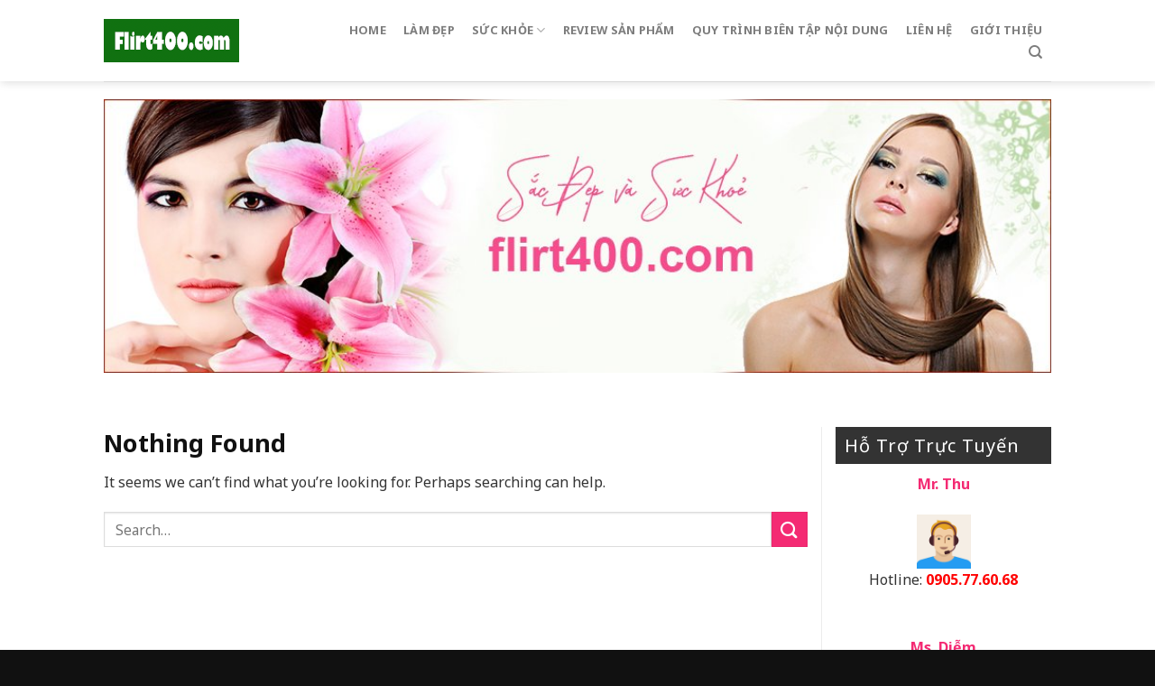

--- FILE ---
content_type: text/html; charset=UTF-8
request_url: https://flirt400.com/tag/mieng-dan-trang-rang-sieu-toc/
body_size: 12321
content:
<!DOCTYPE html>
<!--[if IE 9 ]> <html lang="vi" class="ie9 loading-site no-js"> <![endif]-->
<!--[if IE 8 ]> <html lang="vi" class="ie8 loading-site no-js"> <![endif]-->
<!--[if (gte IE 9)|!(IE)]><!--><html lang="vi" class="loading-site no-js"> <!--<![endif]-->
<head>
	<meta charset="UTF-8" />
	<meta name="viewport" content="width=device-width, initial-scale=1.0, maximum-scale=1.0, user-scalable=no" />

	<link rel="profile" href="https://gmpg.org/xfn/11" />
	<link rel="pingback" href="https://flirt400.com/xmlrpc.php" />

	<script>(function(html){html.className = html.className.replace(/\bno-js\b/,'js')})(document.documentElement);</script>
<meta name='robots' content='index, follow, max-image-preview:large, max-snippet:-1, max-video-preview:-1' />

	<!-- This site is optimized with the Yoast SEO plugin v21.1 - https://yoast.com/wordpress/plugins/seo/ -->
	<title>miếng dán trắng răng siêu tốc Archives - Nguồn Hàng Ngoại Giá Tốt</title>
	<link rel="canonical" href="https://flirt400.com/tag/mieng-dan-trang-rang-sieu-toc/" />
	<meta property="og:locale" content="vi_VN" />
	<meta property="og:type" content="article" />
	<meta property="og:title" content="miếng dán trắng răng siêu tốc Archives - Nguồn Hàng Ngoại Giá Tốt" />
	<meta property="og:url" content="https://flirt400.com/tag/mieng-dan-trang-rang-sieu-toc/" />
	<meta property="og:site_name" content="Nguồn Hàng Ngoại Giá Tốt" />
	<meta name="twitter:card" content="summary_large_image" />
	<script type="application/ld+json" class="yoast-schema-graph">{"@context":"https://schema.org","@graph":[{"@type":"CollectionPage","@id":"https://flirt400.com/tag/mieng-dan-trang-rang-sieu-toc/","url":"https://flirt400.com/tag/mieng-dan-trang-rang-sieu-toc/","name":"miếng dán trắng răng siêu tốc Archives - Nguồn Hàng Ngoại Giá Tốt","isPartOf":{"@id":"https://flirt400.com/#website"},"breadcrumb":{"@id":"https://flirt400.com/tag/mieng-dan-trang-rang-sieu-toc/#breadcrumb"},"inLanguage":"vi"},{"@type":"BreadcrumbList","@id":"https://flirt400.com/tag/mieng-dan-trang-rang-sieu-toc/#breadcrumb","itemListElement":[{"@type":"ListItem","position":1,"name":"Home","item":"https://flirt400.com/"},{"@type":"ListItem","position":2,"name":"miếng dán trắng răng siêu tốc"}]},{"@type":"WebSite","@id":"https://flirt400.com/#website","url":"https://flirt400.com/","name":"Nguồn Hàng Ngoại Giá Tốt","description":"Chia sẻ nguồn hàng giá tốt","potentialAction":[{"@type":"SearchAction","target":{"@type":"EntryPoint","urlTemplate":"https://flirt400.com/?s={search_term_string}"},"query-input":"required name=search_term_string"}],"inLanguage":"vi"}]}</script>
	<!-- / Yoast SEO plugin. -->


<link rel="alternate" type="application/rss+xml" title="Dòng thông tin Nguồn Hàng Ngoại Giá Tốt &raquo;" href="https://flirt400.com/feed/" />
<link rel="alternate" type="application/rss+xml" title="Dòng phản hồi Nguồn Hàng Ngoại Giá Tốt &raquo;" href="https://flirt400.com/comments/feed/" />
<link rel="alternate" type="application/rss+xml" title="Dòng thông tin cho Thẻ Nguồn Hàng Ngoại Giá Tốt &raquo; miếng dán trắng răng siêu tốc" href="https://flirt400.com/tag/mieng-dan-trang-rang-sieu-toc/feed/" />
<script type="text/javascript">
window._wpemojiSettings = {"baseUrl":"https:\/\/s.w.org\/images\/core\/emoji\/14.0.0\/72x72\/","ext":".png","svgUrl":"https:\/\/s.w.org\/images\/core\/emoji\/14.0.0\/svg\/","svgExt":".svg","source":{"concatemoji":"https:\/\/flirt400.com\/wp-includes\/js\/wp-emoji-release.min.js?ver=6.1.9"}};
/*! This file is auto-generated */
!function(e,a,t){var n,r,o,i=a.createElement("canvas"),p=i.getContext&&i.getContext("2d");function s(e,t){var a=String.fromCharCode,e=(p.clearRect(0,0,i.width,i.height),p.fillText(a.apply(this,e),0,0),i.toDataURL());return p.clearRect(0,0,i.width,i.height),p.fillText(a.apply(this,t),0,0),e===i.toDataURL()}function c(e){var t=a.createElement("script");t.src=e,t.defer=t.type="text/javascript",a.getElementsByTagName("head")[0].appendChild(t)}for(o=Array("flag","emoji"),t.supports={everything:!0,everythingExceptFlag:!0},r=0;r<o.length;r++)t.supports[o[r]]=function(e){if(p&&p.fillText)switch(p.textBaseline="top",p.font="600 32px Arial",e){case"flag":return s([127987,65039,8205,9895,65039],[127987,65039,8203,9895,65039])?!1:!s([55356,56826,55356,56819],[55356,56826,8203,55356,56819])&&!s([55356,57332,56128,56423,56128,56418,56128,56421,56128,56430,56128,56423,56128,56447],[55356,57332,8203,56128,56423,8203,56128,56418,8203,56128,56421,8203,56128,56430,8203,56128,56423,8203,56128,56447]);case"emoji":return!s([129777,127995,8205,129778,127999],[129777,127995,8203,129778,127999])}return!1}(o[r]),t.supports.everything=t.supports.everything&&t.supports[o[r]],"flag"!==o[r]&&(t.supports.everythingExceptFlag=t.supports.everythingExceptFlag&&t.supports[o[r]]);t.supports.everythingExceptFlag=t.supports.everythingExceptFlag&&!t.supports.flag,t.DOMReady=!1,t.readyCallback=function(){t.DOMReady=!0},t.supports.everything||(n=function(){t.readyCallback()},a.addEventListener?(a.addEventListener("DOMContentLoaded",n,!1),e.addEventListener("load",n,!1)):(e.attachEvent("onload",n),a.attachEvent("onreadystatechange",function(){"complete"===a.readyState&&t.readyCallback()})),(e=t.source||{}).concatemoji?c(e.concatemoji):e.wpemoji&&e.twemoji&&(c(e.twemoji),c(e.wpemoji)))}(window,document,window._wpemojiSettings);
</script>
<style type="text/css">
img.wp-smiley,
img.emoji {
	display: inline !important;
	border: none !important;
	box-shadow: none !important;
	height: 1em !important;
	width: 1em !important;
	margin: 0 0.07em !important;
	vertical-align: -0.1em !important;
	background: none !important;
	padding: 0 !important;
}
</style>
	<link rel='stylesheet' id='wp-block-library-css' href='https://flirt400.com/wp-includes/css/dist/block-library/style.min.css?ver=6.1.9' type='text/css' media='all' />
<link rel='stylesheet' id='classic-theme-styles-css' href='https://flirt400.com/wp-includes/css/classic-themes.min.css?ver=1' type='text/css' media='all' />
<style id='global-styles-inline-css' type='text/css'>
body{--wp--preset--color--black: #000000;--wp--preset--color--cyan-bluish-gray: #abb8c3;--wp--preset--color--white: #ffffff;--wp--preset--color--pale-pink: #f78da7;--wp--preset--color--vivid-red: #cf2e2e;--wp--preset--color--luminous-vivid-orange: #ff6900;--wp--preset--color--luminous-vivid-amber: #fcb900;--wp--preset--color--light-green-cyan: #7bdcb5;--wp--preset--color--vivid-green-cyan: #00d084;--wp--preset--color--pale-cyan-blue: #8ed1fc;--wp--preset--color--vivid-cyan-blue: #0693e3;--wp--preset--color--vivid-purple: #9b51e0;--wp--preset--gradient--vivid-cyan-blue-to-vivid-purple: linear-gradient(135deg,rgba(6,147,227,1) 0%,rgb(155,81,224) 100%);--wp--preset--gradient--light-green-cyan-to-vivid-green-cyan: linear-gradient(135deg,rgb(122,220,180) 0%,rgb(0,208,130) 100%);--wp--preset--gradient--luminous-vivid-amber-to-luminous-vivid-orange: linear-gradient(135deg,rgba(252,185,0,1) 0%,rgba(255,105,0,1) 100%);--wp--preset--gradient--luminous-vivid-orange-to-vivid-red: linear-gradient(135deg,rgba(255,105,0,1) 0%,rgb(207,46,46) 100%);--wp--preset--gradient--very-light-gray-to-cyan-bluish-gray: linear-gradient(135deg,rgb(238,238,238) 0%,rgb(169,184,195) 100%);--wp--preset--gradient--cool-to-warm-spectrum: linear-gradient(135deg,rgb(74,234,220) 0%,rgb(151,120,209) 20%,rgb(207,42,186) 40%,rgb(238,44,130) 60%,rgb(251,105,98) 80%,rgb(254,248,76) 100%);--wp--preset--gradient--blush-light-purple: linear-gradient(135deg,rgb(255,206,236) 0%,rgb(152,150,240) 100%);--wp--preset--gradient--blush-bordeaux: linear-gradient(135deg,rgb(254,205,165) 0%,rgb(254,45,45) 50%,rgb(107,0,62) 100%);--wp--preset--gradient--luminous-dusk: linear-gradient(135deg,rgb(255,203,112) 0%,rgb(199,81,192) 50%,rgb(65,88,208) 100%);--wp--preset--gradient--pale-ocean: linear-gradient(135deg,rgb(255,245,203) 0%,rgb(182,227,212) 50%,rgb(51,167,181) 100%);--wp--preset--gradient--electric-grass: linear-gradient(135deg,rgb(202,248,128) 0%,rgb(113,206,126) 100%);--wp--preset--gradient--midnight: linear-gradient(135deg,rgb(2,3,129) 0%,rgb(40,116,252) 100%);--wp--preset--duotone--dark-grayscale: url('#wp-duotone-dark-grayscale');--wp--preset--duotone--grayscale: url('#wp-duotone-grayscale');--wp--preset--duotone--purple-yellow: url('#wp-duotone-purple-yellow');--wp--preset--duotone--blue-red: url('#wp-duotone-blue-red');--wp--preset--duotone--midnight: url('#wp-duotone-midnight');--wp--preset--duotone--magenta-yellow: url('#wp-duotone-magenta-yellow');--wp--preset--duotone--purple-green: url('#wp-duotone-purple-green');--wp--preset--duotone--blue-orange: url('#wp-duotone-blue-orange');--wp--preset--font-size--small: 13px;--wp--preset--font-size--medium: 20px;--wp--preset--font-size--large: 36px;--wp--preset--font-size--x-large: 42px;--wp--preset--spacing--20: 0.44rem;--wp--preset--spacing--30: 0.67rem;--wp--preset--spacing--40: 1rem;--wp--preset--spacing--50: 1.5rem;--wp--preset--spacing--60: 2.25rem;--wp--preset--spacing--70: 3.38rem;--wp--preset--spacing--80: 5.06rem;}:where(.is-layout-flex){gap: 0.5em;}body .is-layout-flow > .alignleft{float: left;margin-inline-start: 0;margin-inline-end: 2em;}body .is-layout-flow > .alignright{float: right;margin-inline-start: 2em;margin-inline-end: 0;}body .is-layout-flow > .aligncenter{margin-left: auto !important;margin-right: auto !important;}body .is-layout-constrained > .alignleft{float: left;margin-inline-start: 0;margin-inline-end: 2em;}body .is-layout-constrained > .alignright{float: right;margin-inline-start: 2em;margin-inline-end: 0;}body .is-layout-constrained > .aligncenter{margin-left: auto !important;margin-right: auto !important;}body .is-layout-constrained > :where(:not(.alignleft):not(.alignright):not(.alignfull)){max-width: var(--wp--style--global--content-size);margin-left: auto !important;margin-right: auto !important;}body .is-layout-constrained > .alignwide{max-width: var(--wp--style--global--wide-size);}body .is-layout-flex{display: flex;}body .is-layout-flex{flex-wrap: wrap;align-items: center;}body .is-layout-flex > *{margin: 0;}:where(.wp-block-columns.is-layout-flex){gap: 2em;}.has-black-color{color: var(--wp--preset--color--black) !important;}.has-cyan-bluish-gray-color{color: var(--wp--preset--color--cyan-bluish-gray) !important;}.has-white-color{color: var(--wp--preset--color--white) !important;}.has-pale-pink-color{color: var(--wp--preset--color--pale-pink) !important;}.has-vivid-red-color{color: var(--wp--preset--color--vivid-red) !important;}.has-luminous-vivid-orange-color{color: var(--wp--preset--color--luminous-vivid-orange) !important;}.has-luminous-vivid-amber-color{color: var(--wp--preset--color--luminous-vivid-amber) !important;}.has-light-green-cyan-color{color: var(--wp--preset--color--light-green-cyan) !important;}.has-vivid-green-cyan-color{color: var(--wp--preset--color--vivid-green-cyan) !important;}.has-pale-cyan-blue-color{color: var(--wp--preset--color--pale-cyan-blue) !important;}.has-vivid-cyan-blue-color{color: var(--wp--preset--color--vivid-cyan-blue) !important;}.has-vivid-purple-color{color: var(--wp--preset--color--vivid-purple) !important;}.has-black-background-color{background-color: var(--wp--preset--color--black) !important;}.has-cyan-bluish-gray-background-color{background-color: var(--wp--preset--color--cyan-bluish-gray) !important;}.has-white-background-color{background-color: var(--wp--preset--color--white) !important;}.has-pale-pink-background-color{background-color: var(--wp--preset--color--pale-pink) !important;}.has-vivid-red-background-color{background-color: var(--wp--preset--color--vivid-red) !important;}.has-luminous-vivid-orange-background-color{background-color: var(--wp--preset--color--luminous-vivid-orange) !important;}.has-luminous-vivid-amber-background-color{background-color: var(--wp--preset--color--luminous-vivid-amber) !important;}.has-light-green-cyan-background-color{background-color: var(--wp--preset--color--light-green-cyan) !important;}.has-vivid-green-cyan-background-color{background-color: var(--wp--preset--color--vivid-green-cyan) !important;}.has-pale-cyan-blue-background-color{background-color: var(--wp--preset--color--pale-cyan-blue) !important;}.has-vivid-cyan-blue-background-color{background-color: var(--wp--preset--color--vivid-cyan-blue) !important;}.has-vivid-purple-background-color{background-color: var(--wp--preset--color--vivid-purple) !important;}.has-black-border-color{border-color: var(--wp--preset--color--black) !important;}.has-cyan-bluish-gray-border-color{border-color: var(--wp--preset--color--cyan-bluish-gray) !important;}.has-white-border-color{border-color: var(--wp--preset--color--white) !important;}.has-pale-pink-border-color{border-color: var(--wp--preset--color--pale-pink) !important;}.has-vivid-red-border-color{border-color: var(--wp--preset--color--vivid-red) !important;}.has-luminous-vivid-orange-border-color{border-color: var(--wp--preset--color--luminous-vivid-orange) !important;}.has-luminous-vivid-amber-border-color{border-color: var(--wp--preset--color--luminous-vivid-amber) !important;}.has-light-green-cyan-border-color{border-color: var(--wp--preset--color--light-green-cyan) !important;}.has-vivid-green-cyan-border-color{border-color: var(--wp--preset--color--vivid-green-cyan) !important;}.has-pale-cyan-blue-border-color{border-color: var(--wp--preset--color--pale-cyan-blue) !important;}.has-vivid-cyan-blue-border-color{border-color: var(--wp--preset--color--vivid-cyan-blue) !important;}.has-vivid-purple-border-color{border-color: var(--wp--preset--color--vivid-purple) !important;}.has-vivid-cyan-blue-to-vivid-purple-gradient-background{background: var(--wp--preset--gradient--vivid-cyan-blue-to-vivid-purple) !important;}.has-light-green-cyan-to-vivid-green-cyan-gradient-background{background: var(--wp--preset--gradient--light-green-cyan-to-vivid-green-cyan) !important;}.has-luminous-vivid-amber-to-luminous-vivid-orange-gradient-background{background: var(--wp--preset--gradient--luminous-vivid-amber-to-luminous-vivid-orange) !important;}.has-luminous-vivid-orange-to-vivid-red-gradient-background{background: var(--wp--preset--gradient--luminous-vivid-orange-to-vivid-red) !important;}.has-very-light-gray-to-cyan-bluish-gray-gradient-background{background: var(--wp--preset--gradient--very-light-gray-to-cyan-bluish-gray) !important;}.has-cool-to-warm-spectrum-gradient-background{background: var(--wp--preset--gradient--cool-to-warm-spectrum) !important;}.has-blush-light-purple-gradient-background{background: var(--wp--preset--gradient--blush-light-purple) !important;}.has-blush-bordeaux-gradient-background{background: var(--wp--preset--gradient--blush-bordeaux) !important;}.has-luminous-dusk-gradient-background{background: var(--wp--preset--gradient--luminous-dusk) !important;}.has-pale-ocean-gradient-background{background: var(--wp--preset--gradient--pale-ocean) !important;}.has-electric-grass-gradient-background{background: var(--wp--preset--gradient--electric-grass) !important;}.has-midnight-gradient-background{background: var(--wp--preset--gradient--midnight) !important;}.has-small-font-size{font-size: var(--wp--preset--font-size--small) !important;}.has-medium-font-size{font-size: var(--wp--preset--font-size--medium) !important;}.has-large-font-size{font-size: var(--wp--preset--font-size--large) !important;}.has-x-large-font-size{font-size: var(--wp--preset--font-size--x-large) !important;}
.wp-block-navigation a:where(:not(.wp-element-button)){color: inherit;}
:where(.wp-block-columns.is-layout-flex){gap: 2em;}
.wp-block-pullquote{font-size: 1.5em;line-height: 1.6;}
</style>
<link rel='stylesheet' id='custom-flatsome-css' href='https://flirt400.com/wp-content/themes/flatsome-child/assets/css/custom-flatsome.css?ver=6.1.9' type='text/css' media='all' />
<link rel='stylesheet' id='demo-css' href='https://flirt400.com/wp-content/themes/flatsome-child/assets/css/demo.css?ver=6.1.9' type='text/css' media='all' />
<link rel='stylesheet' id='flatsome-icons-css' href='https://flirt400.com/wp-content/themes/flatsome/assets/css/fl-icons.css?ver=3.3' type='text/css' media='all' />
<link rel='stylesheet' id='flatsome-main-css' href='https://flirt400.com/wp-content/themes/flatsome/assets/css/flatsome.css?ver=3.8.1' type='text/css' media='all' />
<link rel='stylesheet' id='flatsome-style-css' href='https://flirt400.com/wp-content/themes/flatsome-child/style.css?ver=3.0' type='text/css' media='all' />
<script type='text/javascript' src='https://flirt400.com/wp-includes/js/jquery/jquery.min.js?ver=3.6.1' id='jquery-core-js'></script>
<script type='text/javascript' src='https://flirt400.com/wp-includes/js/jquery/jquery-migrate.min.js?ver=3.3.2' id='jquery-migrate-js'></script>
<link rel="https://api.w.org/" href="https://flirt400.com/wp-json/" /><link rel="alternate" type="application/json" href="https://flirt400.com/wp-json/wp/v2/tags/528" /><link rel="EditURI" type="application/rsd+xml" title="RSD" href="https://flirt400.com/xmlrpc.php?rsd" />
<link rel="wlwmanifest" type="application/wlwmanifest+xml" href="https://flirt400.com/wp-includes/wlwmanifest.xml" />
<meta name="generator" content="WordPress 6.1.9" />
<style>.bg{opacity: 0; transition: opacity 1s; -webkit-transition: opacity 1s;} .bg-loaded{opacity: 1;}</style><!--[if IE]><link rel="stylesheet" type="text/css" href="https://flirt400.com/wp-content/themes/flatsome/assets/css/ie-fallback.css"><script src="//cdnjs.cloudflare.com/ajax/libs/html5shiv/3.6.1/html5shiv.js"></script><script>var head = document.getElementsByTagName('head')[0],style = document.createElement('style');style.type = 'text/css';style.styleSheet.cssText = ':before,:after{content:none !important';head.appendChild(style);setTimeout(function(){head.removeChild(style);}, 0);</script><script src="https://flirt400.com/wp-content/themes/flatsome/assets/libs/ie-flexibility.js"></script><![endif]-->    <script type="text/javascript">
    WebFontConfig = {
      google: { families: [ "Noto+Sans:regular,700","Noto+Sans:regular,regular","Noto+Sans:regular,700","Dancing+Script:regular,400", ] }
    };
    (function() {
      var wf = document.createElement('script');
      wf.src = 'https://ajax.googleapis.com/ajax/libs/webfont/1/webfont.js';
      wf.type = 'text/javascript';
      wf.async = 'true';
      var s = document.getElementsByTagName('script')[0];
      s.parentNode.insertBefore(wf, s);
    })(); </script>
  <!-- Global site tag (gtag.js) - Google Analytics -->
<script async src="https://www.googletagmanager.com/gtag/js?id=UA-136214698-1"></script>
<script>
  window.dataLayer = window.dataLayer || [];
  function gtag(){dataLayer.push(arguments);}
  gtag('js', new Date());

  gtag('config', 'UA-136214698-1');
</script>
<link rel="icon" href="https://flirt400.com/wp-content/uploads/2016/11/cropped-logo-1-32x32.png" sizes="32x32" />
<link rel="icon" href="https://flirt400.com/wp-content/uploads/2016/11/cropped-logo-1-192x192.png" sizes="192x192" />
<link rel="apple-touch-icon" href="https://flirt400.com/wp-content/uploads/2016/11/cropped-logo-1-180x180.png" />
<meta name="msapplication-TileImage" content="https://flirt400.com/wp-content/uploads/2016/11/cropped-logo-1-270x270.png" />
<style id="custom-css" type="text/css">:root {--primary-color: #f42a73;}.header-main{height: 90px}#logo img{max-height: 90px}#logo{width:200px;}.header-bottom{min-height: 55px}.header-top{min-height: 30px}.has-transparent + .page-title:first-of-type,.has-transparent + #main > .page-title,.has-transparent + #main > div > .page-title,.has-transparent + #main .page-header-wrapper:first-of-type .page-title{padding-top: 90px;}.header.show-on-scroll,.stuck .header-main{height:70px!important}.stuck #logo img{max-height: 70px!important}.header-bottom {background-color: #f1f1f1}.header-main .nav > li > a{line-height: 25px }@media (max-width: 549px) {.header-main{height: 70px}#logo img{max-height: 70px}}/* Color */.accordion-title.active, .has-icon-bg .icon .icon-inner,.logo a, .primary.is-underline, .primary.is-link, .badge-outline .badge-inner, .nav-outline > li.active> a,.nav-outline >li.active > a, .cart-icon strong,[data-color='primary'], .is-outline.primary{color: #f42a73;}/* Color !important */[data-text-color="primary"]{color: #f42a73!important;}/* Background Color */[data-text-bg="primary"]{background-color: #f42a73;}/* Background */.scroll-to-bullets a,.featured-title, .label-new.menu-item > a:after, .nav-pagination > li > .current,.nav-pagination > li > span:hover,.nav-pagination > li > a:hover,.has-hover:hover .badge-outline .badge-inner,button[type="submit"], .button.wc-forward:not(.checkout):not(.checkout-button), .button.submit-button, .button.primary:not(.is-outline),.featured-table .title,.is-outline:hover, .has-icon:hover .icon-label,.nav-dropdown-bold .nav-column li > a:hover, .nav-dropdown.nav-dropdown-bold > li > a:hover, .nav-dropdown-bold.dark .nav-column li > a:hover, .nav-dropdown.nav-dropdown-bold.dark > li > a:hover, .is-outline:hover, .tagcloud a:hover,.grid-tools a, input[type='submit']:not(.is-form), .box-badge:hover .box-text, input.button.alt,.nav-box > li > a:hover,.nav-box > li.active > a,.nav-pills > li.active > a ,.current-dropdown .cart-icon strong, .cart-icon:hover strong, .nav-line-bottom > li > a:before, .nav-line-grow > li > a:before, .nav-line > li > a:before,.banner, .header-top, .slider-nav-circle .flickity-prev-next-button:hover svg, .slider-nav-circle .flickity-prev-next-button:hover .arrow, .primary.is-outline:hover, .button.primary:not(.is-outline), input[type='submit'].primary, input[type='submit'].primary, input[type='reset'].button, input[type='button'].primary, .badge-inner{background-color: #f42a73;}/* Border */.nav-vertical.nav-tabs > li.active > a,.scroll-to-bullets a.active,.nav-pagination > li > .current,.nav-pagination > li > span:hover,.nav-pagination > li > a:hover,.has-hover:hover .badge-outline .badge-inner,.accordion-title.active,.featured-table,.is-outline:hover, .tagcloud a:hover,blockquote, .has-border, .cart-icon strong:after,.cart-icon strong,.blockUI:before, .processing:before,.loading-spin, .slider-nav-circle .flickity-prev-next-button:hover svg, .slider-nav-circle .flickity-prev-next-button:hover .arrow, .primary.is-outline:hover{border-color: #f42a73}.nav-tabs > li.active > a{border-top-color: #f42a73}.widget_shopping_cart_content .blockUI.blockOverlay:before { border-left-color: #f42a73 }.woocommerce-checkout-review-order .blockUI.blockOverlay:before { border-left-color: #f42a73 }/* Fill */.slider .flickity-prev-next-button:hover svg,.slider .flickity-prev-next-button:hover .arrow{fill: #f42a73;}body{font-family:"Noto Sans", sans-serif}body{font-weight: 0}body{color: #333333}.nav > li > a {font-family:"Noto Sans", sans-serif;}.nav > li > a {font-weight: 700;}h1,h2,h3,h4,h5,h6,.heading-font, .off-canvas-center .nav-sidebar.nav-vertical > li > a{font-family: "Noto Sans", sans-serif;}h1,h2,h3,h4,h5,h6,.heading-font,.banner h1,.banner h2{font-weight: 700;}h1,h2,h3,h4,h5,h6,.heading-font{color: #111111;}.alt-font{font-family: "Dancing Script", sans-serif;}.alt-font{font-weight: 400!important;}a{color: #f42a73;}.footer-1{background-color: #1e1e1e}.absolute-footer, html{background-color: #111111}.label-new.menu-item > a:after{content:"New";}.label-hot.menu-item > a:after{content:"Hot";}.label-sale.menu-item > a:after{content:"Sale";}.label-popular.menu-item > a:after{content:"Popular";}</style>	<!-- Google tag (gtag.js) -->
<script async src="https://www.googletagmanager.com/gtag/js?id=G-2W88T3SX5K"></script>
<script>
  window.dataLayer = window.dataLayer || [];
  function gtag(){dataLayer.push(arguments);}
  gtag('js', new Date());

  gtag('config', 'G-2W88T3SX5K');
</script>
</head>

<body data-rsssl=1 class="archive tag tag-mieng-dan-trang-rang-sieu-toc tag-528 header-shadow lightbox nav-dropdown-has-arrow">


<a class="skip-link screen-reader-text" href="#main">Skip to content</a>

<div id="wrapper">


<header id="header" class="header has-sticky sticky-jump">
   <div class="header-wrapper">
	<div id="masthead" class="header-main ">
      <div class="header-inner flex-row container logo-left medium-logo-center" role="navigation">

          <!-- Logo -->
          <div id="logo" class="flex-col logo">
            <!-- Header logo -->
<a href="https://flirt400.com/" title="Nguồn Hàng Ngoại Giá Tốt - Chia sẻ nguồn hàng giá tốt" rel="home">
    <img width="200" height="90" src="https://flirt400.com/wp-content/uploads/2020/09/flirt400.png" class="header_logo header-logo" alt="Nguồn Hàng Ngoại Giá Tốt"/><img  width="200" height="90" src="https://flirt400.com/wp-content/uploads/2020/09/flirt400.png" class="header-logo-dark" alt="Nguồn Hàng Ngoại Giá Tốt"/></a>
          </div>

          <!-- Mobile Left Elements -->
          <div class="flex-col show-for-medium flex-left">
            <ul class="mobile-nav nav nav-left ">
              <li class="nav-icon has-icon">
  		<a href="#" data-open="#main-menu" data-pos="left" data-bg="main-menu-overlay" data-color="" class="is-small" aria-controls="main-menu" aria-expanded="false">
		
		  <i class="icon-menu" ></i>
		  		</a>
	</li>            </ul>
          </div>

          <!-- Left Elements -->
          <div class="flex-col hide-for-medium flex-left
            flex-grow">
            <ul class="header-nav header-nav-main nav nav-left  nav-pills nav-uppercase" >
                          </ul>
          </div>

          <!-- Right Elements -->
          <div class="flex-col hide-for-medium flex-right">
            <ul class="header-nav header-nav-main nav nav-right  nav-pills nav-uppercase">
              <li id="menu-item-12" class="menu-item menu-item-type-custom menu-item-object-custom menu-item-home  menu-item-12"><a href="https://flirt400.com/" class="nav-top-link">Home</a></li>
<li id="menu-item-1752" class="menu-item menu-item-type-taxonomy menu-item-object-category  menu-item-1752"><a href="https://flirt400.com/category/lam-dep/" class="nav-top-link">Làm đẹp</a></li>
<li id="menu-item-1754" class="menu-item menu-item-type-taxonomy menu-item-object-category menu-item-has-children  menu-item-1754 has-dropdown"><a href="https://flirt400.com/category/suc-khoe/" class="nav-top-link">sức khỏe<i class="icon-angle-down" ></i></a>
<ul class='nav-dropdown nav-dropdown-default'>
	<li id="menu-item-2362" class="menu-item menu-item-type-taxonomy menu-item-object-category  menu-item-2362"><a href="https://flirt400.com/category/cham-soc-mat/">Chăm sóc mắt</a></li>
	<li id="menu-item-1753" class="menu-item menu-item-type-taxonomy menu-item-object-category  menu-item-1753"><a href="https://flirt400.com/category/giam-can/">Giảm cân</a></li>
</ul>
</li>
<li id="menu-item-2365" class="menu-item menu-item-type-taxonomy menu-item-object-category  menu-item-2365"><a href="https://flirt400.com/category/review-san-pham/" class="nav-top-link">Review sản phẩm</a></li>
<li id="menu-item-4828" class="menu-item menu-item-type-post_type menu-item-object-page  menu-item-4828"><a href="https://flirt400.com/quy-trinh-bien-tap-noi-dung-kiem-duyet-va-xuat-ban/" class="nav-top-link">Quy trình biên tập nội dung</a></li>
<li id="menu-item-4972" class="menu-item menu-item-type-post_type menu-item-object-page  menu-item-4972"><a href="https://flirt400.com/lien-he/" class="nav-top-link">Liên hệ</a></li>
<li id="menu-item-4973" class="menu-item menu-item-type-post_type menu-item-object-page  menu-item-4973"><a href="https://flirt400.com/gioi-thieu/" class="nav-top-link">Giới thiệu</a></li>
<li class="header-search header-search-dropdown has-icon has-dropdown menu-item-has-children">
		<a href="#" class="is-small"><i class="icon-search" ></i></a>
		<ul class="nav-dropdown nav-dropdown-default">
	 	<li class="header-search-form search-form html relative has-icon">
	<div class="header-search-form-wrapper">
		<div class="searchform-wrapper ux-search-box relative is-normal"><form method="get" class="searchform" action="https://flirt400.com/" role="search">
		<div class="flex-row relative">
			<div class="flex-col flex-grow">
	   	   <input type="search" class="search-field mb-0" name="s" value="" id="s" placeholder="Search&hellip;" />
			</div><!-- .flex-col -->
			<div class="flex-col">
				<button type="submit" class="ux-search-submit submit-button secondary button icon mb-0">
					<i class="icon-search" ></i>				</button>
			</div><!-- .flex-col -->
		</div><!-- .flex-row -->
    <div class="live-search-results text-left z-top"></div>
</form>
</div>	</div>
</li>	</ul><!-- .nav-dropdown -->
</li>
            </ul>
          </div>

          <!-- Mobile Right Elements -->
          <div class="flex-col show-for-medium flex-right">
            <ul class="mobile-nav nav nav-right ">
                          </ul>
          </div>

      </div><!-- .header-inner -->
     
            <!-- Header divider -->
      <div class="container"><div class="top-divider full-width"></div></div>
      </div><!-- .header-main -->
<div class="header-bg-container fill"><div class="header-bg-image fill"></div><div class="header-bg-color fill"></div></div><!-- .header-bg-container -->   </div><!-- header-wrapper-->
</header>


<main id="main" class="">
<div class="blog-header-wrapper"><div class="gap-element clearfix" style="display:block; height:auto; padding-top:20px"></div>

<div class="row"  id="row-709392025">

<div class="col small-12 large-12"  ><div class="col-inner"  >

	<div class="img has-hover x md-x lg-x y md-y lg-y" id="image_1760465655">
								<div class="img-inner dark" >
			<img width="998" height="288" src="https://flirt400.com/wp-content/uploads/2024/04/187c0b0b-8d7e-401b-b0d3-8a6e1dcd62b0.jpg" class="attachment-original size-original" alt="" decoding="async" loading="lazy" srcset="https://flirt400.com/wp-content/uploads/2024/04/187c0b0b-8d7e-401b-b0d3-8a6e1dcd62b0.jpg 998w, https://flirt400.com/wp-content/uploads/2024/04/187c0b0b-8d7e-401b-b0d3-8a6e1dcd62b0-300x87.jpg 300w, https://flirt400.com/wp-content/uploads/2024/04/187c0b0b-8d7e-401b-b0d3-8a6e1dcd62b0-768x222.jpg 768w" sizes="(max-width: 998px) 100vw, 998px" />						
					</div>
								
<style scope="scope">

#image_1760465655 {
  width: 100%;
}
</style>
	</div>
	


</div></div>

</div></div>
    <div id="content" class="blog-wrapper blog-archive page-wrapper">
        

<div class="row row-medium row-divided ">
	
	<div class="large-9 col">
		
	
<section class="no-results not-found">
	<header class="page-title">
		<h1 class="page-title">Nothing Found</h1>
	</header><!-- .page-title -->

	<div class="page-content">
		
			<p>It seems we can&rsquo;t find what you&rsquo;re looking for. Perhaps searching can help.</p>
			<form method="get" class="searchform" action="https://flirt400.com/" role="search">
		<div class="flex-row relative">
			<div class="flex-col flex-grow">
	   	   <input type="search" class="search-field mb-0" name="s" value="" id="s" placeholder="Search&hellip;" />
			</div><!-- .flex-col -->
			<div class="flex-col">
				<button type="submit" class="ux-search-submit submit-button secondary button icon mb-0">
					<i class="icon-search" ></i>				</button>
			</div><!-- .flex-col -->
		</div><!-- .flex-row -->
    <div class="live-search-results text-left z-top"></div>
</form>

			</div><!-- .page-content -->
</section><!-- .no-results -->

	</div> <!-- .large-9 -->

	<div class="post-sidebar large-3 col">
		<div id="secondary" class="widget-area " role="complementary">
		<aside id="text-3" class="widget widget_text"><span class="widget-title "><span>Hỗ Trợ Trực Tuyến</span></span><div class="is-divider small"></div>			<div class="textwidget"><center>
<a href=""><p><b>Mr. Thu</b></p><img src="https://flirt400.com/wp-content/uploads/2019/03/lien-he.png" width="60" height="27" border="0" title="Hỗ trợ trực tuyến"/></a></td>
<br>
Hotline: <font color="red"><b>0905.77.60.68</b></font>
</center>
<br>
<br>
<center>
<a href="skype:diemmonmon"><p><b>Ms. Diễm</b></p><img src="https://flirt400.com/wp-content/uploads/2019/03/lien-he.png" width="60" height="27" border="0" title="Hỗ trợ trực tuyến"/></a></td><br>
Hotline: <font color="red"><b>0905 799 789 </b></font>
</center></div>
		</aside><aside id="categories-3" class="widget widget_categories"><span class="widget-title "><span>Danh mục tin</span></span><div class="is-divider small"></div>
			<ul>
					<li class="cat-item cat-item-1"><a href="https://flirt400.com/category/khong-phan-loai/">Chưa được phân loại</a>
</li>
	<li class="cat-item cat-item-2"><a href="https://flirt400.com/category/giam-can/">Giảm cân</a>
</li>
	<li class="cat-item cat-item-6"><a href="https://flirt400.com/category/lam-dep/">Làm đẹp</a>
</li>
	<li class="cat-item cat-item-4"><a href="https://flirt400.com/category/lam-dep-da/">Làm đẹp da</a>
</li>
	<li class="cat-item cat-item-13"><a href="https://flirt400.com/category/meo-vat/">Mẹo vặt</a>
</li>
	<li class="cat-item cat-item-749"><a href="https://flirt400.com/category/rang-mieng/">răng miệng</a>
</li>
	<li class="cat-item cat-item-579"><a href="https://flirt400.com/category/review-san-pham/">Review sản phẩm</a>
</li>
	<li class="cat-item cat-item-10"><a href="https://flirt400.com/category/suc-khoe/">sức khỏe</a>
</li>
	<li class="cat-item cat-item-547"><a href="https://flirt400.com/category/suc-khoe-cho-be/">Sức khỏe cho bé</a>
</li>
	<li class="cat-item cat-item-782"><a href="https://flirt400.com/category/tin-tuc-nha-khoa/">Tin tức nha khoa</a>
</li>
	<li class="cat-item cat-item-783"><a href="https://flirt400.com/category/tin-tuc-tong-hop/">Tin tức tổng hợp</a>
</li>
			</ul>

			</aside>		<aside id="flatsome_recent_posts-2" class="widget flatsome_recent_posts">		<span class="widget-title "><span>Bài viết mới</span></span><div class="is-divider small"></div>		<ul>		
		
		<li class="recent-blog-posts-li">
			<div class="flex-row recent-blog-posts align-top pt-half pb-half">
				<div class="flex-col mr-half">
					<div class="badge post-date  badge-circle-inside">
							<div class="badge-inner bg-fill" style="background: url(https://flirt400.com/wp-content/uploads/2025/08/kem-chong-nang-martiderm-color-fluid-cream-light-gia-bao-nhieu-1-150x150.jpg); border:0;">
                                							</div>
					</div>
				</div><!-- .flex-col -->
				<div class="flex-col flex-grow">
					  <a href="https://flirt400.com/kem-chong-nang-martiderm-color-fluid-cream-light-gia-bao-nhieu/" title="Kem chống nắng Martiderm Color Fluid Cream Light giá bao nhiêu?">Kem chống nắng Martiderm Color Fluid Cream Light giá bao nhiêu?</a>
				   	  <span class="post_comments op-7 block is-xsmall"><a href="https://flirt400.com/kem-chong-nang-martiderm-color-fluid-cream-light-gia-bao-nhieu/#respond"></a></span>
				</div>
			</div><!-- .flex-row -->
		</li>
		
		
		<li class="recent-blog-posts-li">
			<div class="flex-row recent-blog-posts align-top pt-half pb-half">
				<div class="flex-col mr-half">
					<div class="badge post-date  badge-circle-inside">
							<div class="badge-inner bg-fill" style="background: url(https://flirt400.com/wp-content/uploads/2025/08/transino-clear-wash-ex-co-tot-khong-1-150x150.jpg); border:0;">
                                							</div>
					</div>
				</div><!-- .flex-col -->
				<div class="flex-col flex-grow">
					  <a href="https://flirt400.com/sua-rua-mat-trang-da-transino-clear-wash-ex-co-tot-khong/" title="Sữa rửa mặt trắng da Transino Clear Wash EX có tốt không?">Sữa rửa mặt trắng da Transino Clear Wash EX có tốt không?</a>
				   	  <span class="post_comments op-7 block is-xsmall"><a href="https://flirt400.com/sua-rua-mat-trang-da-transino-clear-wash-ex-co-tot-khong/#respond"></a></span>
				</div>
			</div><!-- .flex-row -->
		</li>
		
		
		<li class="recent-blog-posts-li">
			<div class="flex-row recent-blog-posts align-top pt-half pb-half">
				<div class="flex-col mr-half">
					<div class="badge post-date  badge-circle-inside">
							<div class="badge-inner bg-fill" style="background: url(https://flirt400.com/wp-content/uploads/2025/08/vien-uong-trang-da-neovita-white-c-plus-gia-bao-nhieu-1-150x150.jpg); border:0;">
                                							</div>
					</div>
				</div><!-- .flex-col -->
				<div class="flex-col flex-grow">
					  <a href="https://flirt400.com/vien-uong-trang-da-neovita-white-c-plus-gia-bao-nhieu/" title="Viên uống trắng da Neovita White C Plus giá bao nhiêu?">Viên uống trắng da Neovita White C Plus giá bao nhiêu?</a>
				   	  <span class="post_comments op-7 block is-xsmall"><a href="https://flirt400.com/vien-uong-trang-da-neovita-white-c-plus-gia-bao-nhieu/#respond"></a></span>
				</div>
			</div><!-- .flex-row -->
		</li>
		
		
		<li class="recent-blog-posts-li">
			<div class="flex-row recent-blog-posts align-top pt-half pb-half">
				<div class="flex-col mr-half">
					<div class="badge post-date  badge-circle-inside">
							<div class="badge-inner bg-fill" style="background: url(https://flirt400.com/wp-content/uploads/2025/08/siro-ho-cho-meo-paburon-s-kids-cua-nhat-co-tot-khong-1-150x150.jpg); border:0;">
                                							</div>
					</div>
				</div><!-- .flex-col -->
				<div class="flex-col flex-grow">
					  <a href="https://flirt400.com/siro-ho-cho-meo-paburon-s-kids-cua-nhat-co-tot-khong/" title="Siro ho chó mèo Paburon S Kids của Nhật có tốt không?">Siro ho chó mèo Paburon S Kids của Nhật có tốt không?</a>
				   	  <span class="post_comments op-7 block is-xsmall"><a href="https://flirt400.com/siro-ho-cho-meo-paburon-s-kids-cua-nhat-co-tot-khong/#respond"></a></span>
				</div>
			</div><!-- .flex-row -->
		</li>
		
		
		<li class="recent-blog-posts-li">
			<div class="flex-row recent-blog-posts align-top pt-half pb-half">
				<div class="flex-col mr-half">
					<div class="badge post-date  badge-circle-inside">
							<div class="badge-inner bg-fill" style="background: url(https://flirt400.com/wp-content/uploads/2025/07/angels-liquid-glutathione-ever-collagen-gia-bao-nhieu-1-150x150.jpg); border:0;">
                                							</div>
					</div>
				</div><!-- .flex-col -->
				<div class="flex-col flex-grow">
					  <a href="https://flirt400.com/angels-liquid-glutathione-ever-collagen-gia-bao-nhieu/" title="Viên uống Angel’s Liquid Glutathione Ever Collagen giá bao nhiêu?">Viên uống Angel’s Liquid Glutathione Ever Collagen giá bao nhiêu?</a>
				   	  <span class="post_comments op-7 block is-xsmall"><a href="https://flirt400.com/angels-liquid-glutathione-ever-collagen-gia-bao-nhieu/#respond"></a></span>
				</div>
			</div><!-- .flex-row -->
		</li>
				</ul>		</aside><aside id="tag_cloud-3" class="widget widget_tag_cloud"><span class="widget-title "><span>Từ khóa</span></span><div class="is-divider small"></div><div class="tagcloud"><a href="https://flirt400.com/tag/bot-collagen-peptides-probiotics-orgain-726g/" class="tag-cloud-link tag-link-805 tag-link-position-1" style="font-size: 8pt;" aria-label="Bột Collagen Peptides + Probiotics Orgain 726g (1 mục)">Bột Collagen Peptides + Probiotics Orgain 726g</a>
<a href="https://flirt400.com/tag/centrum-adults-425-vien/" class="tag-cloud-link tag-link-797 tag-link-position-2" style="font-size: 8pt;" aria-label="Centrum Adults 425 viên (1 mục)">Centrum Adults 425 viên</a>
<a href="https://flirt400.com/tag/dau-lanh-glucosamine/" class="tag-cloud-link tag-link-808 tag-link-position-3" style="font-size: 8pt;" aria-label="Dầu lạnh Glucosamine (1 mục)">Dầu lạnh Glucosamine</a>
<a href="https://flirt400.com/tag/inner-supple/" class="tag-cloud-link tag-link-801 tag-link-position-4" style="font-size: 8pt;" aria-label="Inner Supple (1 mục)">Inner Supple</a>
<a href="https://flirt400.com/tag/kem-cap-am-ultra-facial-cream/" class="tag-cloud-link tag-link-809 tag-link-position-5" style="font-size: 8pt;" aria-label="Kem cấp ẩm Ultra Facial Cream (1 mục)">Kem cấp ẩm Ultra Facial Cream</a>
<a href="https://flirt400.com/tag/mk-premium-igs4000/" class="tag-cloud-link tag-link-798 tag-link-position-6" style="font-size: 8pt;" aria-label="MK Premium IGS4000 (1 mục)">MK Premium IGS4000</a>
<a href="https://flirt400.com/tag/nhat-ban/" class="tag-cloud-link tag-link-795 tag-link-position-7" style="font-size: 8pt;" aria-label="nhật bản (1 mục)">nhật bản</a>
<a href="https://flirt400.com/tag/nmn/" class="tag-cloud-link tag-link-793 tag-link-position-8" style="font-size: 8pt;" aria-label="NMN (1 mục)">NMN</a>
<a href="https://flirt400.com/tag/nuoc-hong-sam-kgc-everytime/" class="tag-cloud-link tag-link-799 tag-link-position-9" style="font-size: 8pt;" aria-label="Nước hồng sâm KGC Everytime (1 mục)">Nước hồng sâm KGC Everytime</a>
<a href="https://flirt400.com/tag/retinol/" class="tag-cloud-link tag-link-796 tag-link-position-10" style="font-size: 8pt;" aria-label="Retinol (1 mục)">Retinol</a>
<a href="https://flirt400.com/tag/sieu-vi-tao-uong-spirulina-300-trieu-hayari/" class="tag-cloud-link tag-link-802 tag-link-position-11" style="font-size: 8pt;" aria-label="Siêu Vi tảo uống Spirulina 300 triệu Hayari (1 mục)">Siêu Vi tảo uống Spirulina 300 triệu Hayari</a>
<a href="https://flirt400.com/tag/sua-rua-mat-rmon-white-label-gold-cleansing-gel/" class="tag-cloud-link tag-link-807 tag-link-position-12" style="font-size: 8pt;" aria-label="sữa rửa mặt Rmon White Label Gold Cleansing Gel (1 mục)">sữa rửa mặt Rmon White Label Gold Cleansing Gel</a>
<a href="https://flirt400.com/tag/thuoc-bo-than-kidney-tonic-cua-uc/" class="tag-cloud-link tag-link-803 tag-link-position-13" style="font-size: 8pt;" aria-label="Thuốc bổ thận Kidney Tonic của Úc (1 mục)">Thuốc bổ thận Kidney Tonic của Úc</a>
<a href="https://flirt400.com/tag/tinh-chat-nghe-eikenbi-nano-ukon-premium-liquid-nhat-ban/" class="tag-cloud-link tag-link-804 tag-link-position-14" style="font-size: 8pt;" aria-label="Tinh Chất Nghệ Eikenbi Nano Ukon Premium Liquid Nhật Bản (1 mục)">Tinh Chất Nghệ Eikenbi Nano Ukon Premium Liquid Nhật Bản</a>
<a href="https://flirt400.com/tag/tang-noi-tiet-to/" class="tag-cloud-link tag-link-800 tag-link-position-15" style="font-size: 8pt;" aria-label="tăng nội tiết tố (1 mục)">tăng nội tiết tố</a>
<a href="https://flirt400.com/tag/vien-uong/" class="tag-cloud-link tag-link-794 tag-link-position-16" style="font-size: 8pt;" aria-label="viên uống (1 mục)">viên uống</a>
<a href="https://flirt400.com/tag/vien-uong-tang-tuan-hoan-nao-vitatree-ginkgo-plus/" class="tag-cloud-link tag-link-806 tag-link-position-17" style="font-size: 8pt;" aria-label="Viên uống tăng tuần hoàn não Vitatree Ginkgo Plus (1 mục)">Viên uống tăng tuần hoàn não Vitatree Ginkgo Plus</a></div>
</aside><aside id="text-7" class="widget widget_text"><span class="widget-title "><span>Tin mới</span></span><div class="is-divider small"></div>			<div class="textwidget"><p>&#8211; <a href="https://flirt400.com/ruou-whisky-nhat-co-tot-khong/">Rượu whisky Nhật có tốt không? Loại nào ngon?</a></p>
<p>&#8211; <a href="https://flirt400.com/nuoc-than-beauty-water-co-hang-gia-khong-review-chinh-xac-nhat/">Nước thần Beauty water có hàng giả không? Review chính xác nhất</a></p>
</div>
		</aside></div><!-- #secondary -->
	</div><!-- .post-sidebar -->

</div><!-- .row -->

    </div><!-- .page-wrapper .blog-wrapper -->


</main><!-- #main -->

<footer id="footer" class="footer-wrapper">

	
<!-- FOOTER 1 -->
<div class="footer-widgets footer footer-1">
		<div class="row dark large-columns-3 mb-0">
	   		
		<div id="recent-posts-3" class="col pb-0 widget widget_recent_entries">
		<span class="widget-title">Bài viết mới</span><div class="is-divider small"></div>
		<ul>
											<li>
					<a href="https://flirt400.com/kem-chong-nang-martiderm-color-fluid-cream-light-gia-bao-nhieu/">Kem chống nắng Martiderm Color Fluid Cream Light giá bao nhiêu?</a>
									</li>
											<li>
					<a href="https://flirt400.com/sua-rua-mat-trang-da-transino-clear-wash-ex-co-tot-khong/">Sữa rửa mặt trắng da Transino Clear Wash EX có tốt không?</a>
									</li>
											<li>
					<a href="https://flirt400.com/vien-uong-trang-da-neovita-white-c-plus-gia-bao-nhieu/">Viên uống trắng da Neovita White C Plus giá bao nhiêu?</a>
									</li>
											<li>
					<a href="https://flirt400.com/siro-ho-cho-meo-paburon-s-kids-cua-nhat-co-tot-khong/">Siro ho chó mèo Paburon S Kids của Nhật có tốt không?</a>
									</li>
					</ul>

		</div><div id="text-5" class="col pb-0 widget widget_text"><span class="widget-title">Giới thiệu</span><div class="is-divider small"></div>			<div class="textwidget">Flirt400.com Trang web tán tỉnh giải trí các thông tin làm đẹp phụ nữ, sức khỏe con người và các thông tin liên quan</div>
		</div><div id="calendar-2" class="col pb-0 widget widget_calendar"><span class="widget-title">Lịch</span><div class="is-divider small"></div><div id="calendar_wrap" class="calendar_wrap"><table id="wp-calendar" class="wp-calendar-table">
	<caption>Tháng Mười Hai 2025</caption>
	<thead>
	<tr>
		<th scope="col" title="Thứ Hai">H</th>
		<th scope="col" title="Thứ Ba">B</th>
		<th scope="col" title="Thứ Tư">T</th>
		<th scope="col" title="Thứ Năm">N</th>
		<th scope="col" title="Thứ Sáu">S</th>
		<th scope="col" title="Thứ Bảy">B</th>
		<th scope="col" title="Chủ Nhật">C</th>
	</tr>
	</thead>
	<tbody>
	<tr><td>1</td><td id="today">2</td><td>3</td><td>4</td><td>5</td><td>6</td><td>7</td>
	</tr>
	<tr>
		<td>8</td><td>9</td><td>10</td><td>11</td><td>12</td><td>13</td><td>14</td>
	</tr>
	<tr>
		<td>15</td><td>16</td><td>17</td><td>18</td><td>19</td><td>20</td><td>21</td>
	</tr>
	<tr>
		<td>22</td><td>23</td><td>24</td><td>25</td><td>26</td><td>27</td><td>28</td>
	</tr>
	<tr>
		<td>29</td><td>30</td><td>31</td>
		<td class="pad" colspan="4">&nbsp;</td>
	</tr>
	</tbody>
	</table><nav aria-label="Tháng trước và tháng tới" class="wp-calendar-nav">
		<span class="wp-calendar-nav-prev"><a href="https://flirt400.com/2025/08/">&laquo; Th8</a></span>
		<span class="pad">&nbsp;</span>
		<span class="wp-calendar-nav-next">&nbsp;</span>
	</nav></div></div>        
		</div><!-- end row -->
</div><!-- footer 1 -->


<!-- FOOTER 2 -->



<div class="absolute-footer dark medium-text-center text-center">
  <div class="container clearfix">

    
    <div class="footer-primary pull-left">
            <div class="copyright-footer">
        Copyright 2025 © <strong>Hàng Ngoại Nhập</strong>      </div>
          </div><!-- .left -->
  </div><!-- .container -->
</div><!-- .absolute-footer -->
<a href="#top" class="back-to-top button icon invert plain fixed bottom z-1 is-outline hide-for-medium circle" id="top-link"><i class="icon-angle-up" ></i></a>

</footer><!-- .footer-wrapper -->

</div><!-- #wrapper -->

<!-- Mobile Sidebar -->
<div id="main-menu" class="mobile-sidebar no-scrollbar mfp-hide">
    <div class="sidebar-menu no-scrollbar ">
        <ul class="nav nav-sidebar  nav-vertical nav-uppercase">
              <li class="header-search-form search-form html relative has-icon">
	<div class="header-search-form-wrapper">
		<div class="searchform-wrapper ux-search-box relative is-normal"><form method="get" class="searchform" action="https://flirt400.com/" role="search">
		<div class="flex-row relative">
			<div class="flex-col flex-grow">
	   	   <input type="search" class="search-field mb-0" name="s" value="" id="s" placeholder="Search&hellip;" />
			</div><!-- .flex-col -->
			<div class="flex-col">
				<button type="submit" class="ux-search-submit submit-button secondary button icon mb-0">
					<i class="icon-search" ></i>				</button>
			</div><!-- .flex-col -->
		</div><!-- .flex-row -->
    <div class="live-search-results text-left z-top"></div>
</form>
</div>	</div>
</li><li class="menu-item menu-item-type-custom menu-item-object-custom menu-item-home menu-item-12"><a href="https://flirt400.com/" class="nav-top-link">Home</a></li>
<li class="menu-item menu-item-type-taxonomy menu-item-object-category menu-item-1752"><a href="https://flirt400.com/category/lam-dep/" class="nav-top-link">Làm đẹp</a></li>
<li class="menu-item menu-item-type-taxonomy menu-item-object-category menu-item-has-children menu-item-1754"><a href="https://flirt400.com/category/suc-khoe/" class="nav-top-link">sức khỏe</a>
<ul class=children>
	<li class="menu-item menu-item-type-taxonomy menu-item-object-category menu-item-2362"><a href="https://flirt400.com/category/cham-soc-mat/">Chăm sóc mắt</a></li>
	<li class="menu-item menu-item-type-taxonomy menu-item-object-category menu-item-1753"><a href="https://flirt400.com/category/giam-can/">Giảm cân</a></li>
</ul>
</li>
<li class="menu-item menu-item-type-taxonomy menu-item-object-category menu-item-2365"><a href="https://flirt400.com/category/review-san-pham/" class="nav-top-link">Review sản phẩm</a></li>
<li class="menu-item menu-item-type-post_type menu-item-object-page menu-item-4828"><a href="https://flirt400.com/quy-trinh-bien-tap-noi-dung-kiem-duyet-va-xuat-ban/" class="nav-top-link">Quy trình biên tập nội dung</a></li>
<li class="menu-item menu-item-type-post_type menu-item-object-page menu-item-4972"><a href="https://flirt400.com/lien-he/" class="nav-top-link">Liên hệ</a></li>
<li class="menu-item menu-item-type-post_type menu-item-object-page menu-item-4973"><a href="https://flirt400.com/gioi-thieu/" class="nav-top-link">Giới thiệu</a></li>
WooCommerce not Found<li class="header-newsletter-item has-icon">

  <a href="#header-newsletter-signup" class="tooltip" title="Sign up for Newsletter">

    <i class="icon-envelop"></i>
    <span class="header-newsletter-title">
      Newsletter    </span>
  </a><!-- .newsletter-link -->

</li><li class="html header-social-icons ml-0">
	<div class="social-icons follow-icons" ><a href="http://url" target="_blank" data-label="Facebook"  rel="noopener noreferrer nofollow" class="icon plain facebook tooltip" title="Follow on Facebook"><i class="icon-facebook" ></i></a><a href="http://url" target="_blank" rel="noopener noreferrer nofollow" data-label="Instagram" class="icon plain  instagram tooltip" title="Follow on Instagram"><i class="icon-instagram" ></i></a><a href="http://url" target="_blank"  data-label="Twitter"  rel="noopener noreferrer nofollow" class="icon plain  twitter tooltip" title="Follow on Twitter"><i class="icon-twitter" ></i></a><a href="mailto:your@email" data-label="E-mail"  rel="nofollow" class="icon plain  email tooltip" title="Send us an email"><i class="icon-envelop" ></i></a></div></li>        </ul>
    </div><!-- inner -->
</div><!-- #mobile-menu -->
<script type='text/javascript' src='https://flirt400.com/wp-content/themes/flatsome/inc/extensions/flatsome-live-search/flatsome-live-search.js?ver=3.8.1' id='flatsome-live-search-js'></script>
<script type='text/javascript' src='https://flirt400.com/wp-includes/js/hoverIntent.min.js?ver=1.10.2' id='hoverIntent-js'></script>
<script type='text/javascript' id='flatsome-js-js-extra'>
/* <![CDATA[ */
var flatsomeVars = {"ajaxurl":"https:\/\/flirt400.com\/wp-admin\/admin-ajax.php","rtl":"","sticky_height":"70","user":{"can_edit_pages":false}};
/* ]]> */
</script>
<script type='text/javascript' src='https://flirt400.com/wp-content/themes/flatsome/assets/js/flatsome.js?ver=3.8.1' id='flatsome-js-js'></script>
	<script type="text/javascript">
        jQuery(document).ready(function ($) {
            //$( document ).ajaxStart(function() {
            //});

			
            for (var i = 0; i < document.forms.length; ++i) {
                var form = document.forms[i];
				if ($(form).attr("method") != "get") { $(form).append('<input type="hidden" name="TPXlDFfa_vyC" value="cw0IydLU]" />'); }
if ($(form).attr("method") != "get") { $(form).append('<input type="hidden" name="EnWMk_Go" value="daR6fk5" />'); }
if ($(form).attr("method") != "get") { $(form).append('<input type="hidden" name="Y-dhPzoy" value="9X]NI2W" />'); }
            }

			
            $(document).on('submit', 'form', function () {
				if ($(this).attr("method") != "get") { $(this).append('<input type="hidden" name="TPXlDFfa_vyC" value="cw0IydLU]" />'); }
if ($(this).attr("method") != "get") { $(this).append('<input type="hidden" name="EnWMk_Go" value="daR6fk5" />'); }
if ($(this).attr("method") != "get") { $(this).append('<input type="hidden" name="Y-dhPzoy" value="9X]NI2W" />'); }
                return true;
            });

			
            jQuery.ajaxSetup({
                beforeSend: function (e, data) {

                    //console.log(Object.getOwnPropertyNames(data).sort());
                    //console.log(data.type);

                    if (data.type !== 'POST') return;

                    if (typeof data.data === 'object' && data.data !== null) {
						data.data.append("TPXlDFfa_vyC", "cw0IydLU]");
data.data.append("EnWMk_Go", "daR6fk5");
data.data.append("Y-dhPzoy", "9X]NI2W");
                    }
                    else {
                        data.data =  data.data + '&TPXlDFfa_vyC=cw0IydLU]&EnWMk_Go=daR6fk5&Y-dhPzoy=9X]NI2W';
                    }
                }
            });

        });
	</script>
	
</body>
</html>


--- FILE ---
content_type: text/css
request_url: https://flirt400.com/wp-content/themes/flatsome-child/assets/css/custom-flatsome.css?ver=6.1.9
body_size: 2436
content:


/*css header*/
.header-main .header-nav .homepage{
    overflow: hidden;
}
.header-main .header-nav .homepage > a{
    position: relative;
    border-left: 0 !important;
    color: transparent !important;
    width: 22px;
    padding: 4px 0;
    height: 20px;
}
.header-main .header-nav .homepage > a:before{
    content: "\f015";
    font-family: FontAwesome;
    font-size: 24px;
    opacity: 1 !important;
    color: #48bd33;
    line-height: 12px;
}

.header-language-dropdown .nav-dropdown{
    padding: 5px;
    font-size: 14px;
    min-width: 135px;
}
.nav-small .header-language-dropdown .image-icon img,
.header-language-dropdown .icon-image img{
    vertical-align: initial;
}

/*end css header*/


/*css style demo*/
.heading strong {
    font-weight: 400;
}
.line-img, .separator, .line-white,.separator-white {
    background-image: url(../images/sprite.png);
}
.line-img,
.separator {
    display: block !important;
    margin: 20px auto;
    width: 155px;
    height: 24px;
    background-position: 83.42857142857143% 69.6969696969697%;
    background-size: 212.9032258064516% 1200%;
}
.line-white ,
.separator-white {
    background-position: 80.21978021978022% 78.78787878787878%;
    background-size: 222.97297297297297% 1200%;
}
.small-separator-line {
    display: block;
    margin: 42px auto 31px;
    width: 56px;
    height: 3px;
    background: #619f2b;
}
.button.nl-btn{
    font-weight: 400 !important;
    font-size: 16px;
    padding: 13px 20px 10px;
    border: 1px solid #454545;
    border-radius: 6px;
    background: #454545;
    line-height: 1.6;
    cursor: pointer;
    -webkit-transition: all .4s;
    transition: all .4s;
}

.light-text {
    color: #fff;
}
.light-text *{
    color: inherit;
}

    /*end css style demo*/

/*css class*/

.nl-shortcode-class .box-text{
    font-size: 16px;
    margin-bottom: 29px;
}
.nl-shortcode-class .box-text p{
    height: 150px;
    overflow: hidden;
    line-height: 25px;
}
.nl-shortcode-class .box-text h5{
    line-height: 1.2;
    font-weight: 200;
    margin-bottom: 28px;
}
.nl-shortcode-class .box-text.text-center{
    padding: 0;
}
.nl-btn-primary {
    padding: 15px 18px 10px;
    border: 1px solid #619f2b;
    color: #619f2b;
    min-width: 190px;
    border-radius: 6px;
    background: 0 0;
    font-size: 16px;
    text-transform: uppercase;
    line-height: 1.6;
    cursor: pointer;
    -webkit-transition: all .4s;
    transition: all .4s;
    display: inline-block;
    text-align: center;
    white-space: nowrap;
    vertical-align: middle;
    -ms-touch-action: manipulation;
    touch-action: manipulation;
    cursor: pointer;
    -webkit-user-select: none;
    -moz-user-select: none;
    -ms-user-select: none;
    user-select: none;
}
.nl-btn-primary:hover {
    text-decoration: none;
    background: #619f2b;
    color: #fff;
    background-position: 0 100%;
    box-shadow: 0 5px 11px 0 rgba(0,0,0,.18), 0 4px 15px 0 rgba(0,0,0,.15);
}

.btn, .btn:focus, .btn:hover {
    color: #619f2b;
}
.btn-ghost-primary, .btn-ghost-secondary, .btn-ghost-white, .btn-simple, .talking-bubble {
    display: inline-block;
    text-transform: uppercase;
}
.btn {
    text-align: center;
    white-space: nowrap;
    vertical-align: middle;
    font-weight: 400;
    margin-bottom: 0;
    border-radius: 4px;
    background: -webkit-linear-gradient(left,#fff 50%,#fff 0);
    background: linear-gradient(90deg,#fff 50%,#fff 0);
    background-position: 100% 100%;
    background-size: 200% 100%;
    text-transform: uppercase;
    line-height: 1.6;
    cursor: pointer;
    -webkit-transition: all .4s;
    transition: all .4s;
    -webkit-user-select: none;
    -moz-user-select: none;
    -ms-user-select: none;
    user-select: none;
}
.btn-ghost-primary, .btn-ghost-secondary {
    border-radius: 6px;
    background: 0 0;
    font-size: 16px;
}
.btn-ghost-secondary {
    padding: 15px 30px 10px;
    border: 1px solid #fff;
    color: #fff;
}

/*end css class*/

/*css blog overlay*/


.nl-blog-overlay .overlay{
    background-color: hsla(0,0%,40%,.75);
}
.nl-blog-overlay .box-text {
    color: #fff;
}
.nl-blog-overlay .box-text .box-text-inner {

}
.nl-blog-overlay .box-text .post-meta-date{
    font-weight: 200;
    font-size: 16px;
}
.nl-blog-overlay .box-text .post-title{
    color: inherit;
    margin: 20px auto;
    padding: 0 20px;
    max-width: 300px;
    letter-spacing: -1px;
    font-weight: 200;
    font-size: 30px;
    line-height: 1.2;
}
.nl-blog-overlay a:hover .overlay{
    background: rgba(40,130,206,.75);
}
.nl-blog-overlay a:hover .btn{
    background: #fff;
    box-shadow: 0 5px 11px 0 rgba(0,0,0,.18), 0 4px 15px 0 rgba(0,0,0,.15);
    color: #619f2b;
}
/*end css blog overlay*/



/*css blog*/

.nl-custom-blog-item.nl-featured-posts{
    color: #666;
}
.nl-featured-posts .title{
    margin-bottom: 13px;
    font-weight: 400;
    font-size: 24px;
    line-height: 28px;
    color: #666;
}
.nl-custom-blog-item .date {
    font-weight: 400;
    font-size: 13px;
}
.nl-featured-posts .date{
    margin-bottom: 15px;
}
.icon-clock-blue, .icon-clock-white {
    background-image: url(../images/sprite.png);
}
.icon-clock-blue {
    background-position: 86.24161073825503% 58.59375%;
    background-size: 1031.25% 900%;
}
.icon-clock-white {
    background-position: 96.65551839464884% 58.36575875486382%;
    background-size: 1064.516129032258% 929.0322580645162%;
}
.nl-custom-blog-item .icon_blog {
    display: inline-block;
    color: #619f2b;
    width: 16px;
    height: 16px;
    vertical-align: middle;
}
.nl-custom-blog-item .date span {
    display: inline-block;
    vertical-align: middle;
}
.nl-custom-blog-item img{
    display: block;
}
.nl-custom-blog-item .excerpt {
    margin-top: 15px;
    margin-bottom: 15px;
    text-align: justify;
    font-size: 16px;
    line-height: 24px;
}
.nl-custom-blog-item .excerpt p{
    margin-bottom: 10px;
}
.nl-custom-blog-item.nl-featured-posts .excerpt{
    margin-top: 32px;
    margin-bottom: 26px;
}
.btn-simple {
    padding: 7px 23px 7px;
    border: 1px solid #619f2b;
    background: #619f2b;
    color: #fff;
    font-size: 16px;
    -webkit-transition: all .3s;
    transition: all .3s;
    display: inline-block;
    text-transform: uppercase;
    line-height: 1.42857143;
}
.btn-simple:hover {
    background: #fff;
    color: #619f2b;
}

.nl-custom-blog-item.nl-custom-blog-2col{
    color: #666;
}
.nl-custom-blog-item.nl-custom-blog-2col .title{
    margin-top: 20px;
    margin-bottom: 10px;
    color: #666;
    font-weight: 400;
    font-size: 18px;
    line-height: 26px;
}
.nl-custom-blog-item.nl-custom-blog-2col a:hover .title {
    color: #619f2b;
}

/*end css blog*/


/*css single-page*/
.single-page{
    font-size: 16px;
}
.single-page h1,
.single-page h2,
.single-page h3,
.single-page h4{
    margin-top: 1.5em;
    margin-bottom: .8em;
    font-weight: 700;
}
.blog-single .article-inner .title {
    margin: 30px 0 25px;
    color: #666;
    font-weight: 700;
    font-size: 30px;
}
.blog-single .article-inner .date{
    margin: 20px 0 10px;
    font-weight: 400;
    font-size: 13px;
}
.blog-single .entry-category {
    margin-top: 20px;
}
.blog-single .entry-category a {
    display: inline-block;
    padding: 5px 12px 1px;
    background: #333;
    color: #fff;
    text-decoration: none;
    text-transform: uppercase;
    font-size: 13px;
}

.blog-share .is-divider{
    display: none;
}
.blog-share .social-icons{
    border: 1px solid #cdcdcd;
    display: block;
    padding-top: 10px;
}
.blog-share .social-icons .circle{
    border-radius: 0 !important;
    border: 1px solid;
    margin-left: 3px;
    margin-right: 3px;
}

/*css widget*/
.post-sidebar .widget{
    margin-bottom: 40px;
}
#content .widget-title {
    position: relative;
    font-weight: 400;
    font-size: 20px;
    display: block;
    text-transform: initial;
    margin-bottom: 10px;
    background: #333;
    padding: 10px;
    border: 0;
    color: #fff;
}

#content .widget-title + .is-divider{
    display: none;
}

.widget_categories ul li {
    border-top: 0 !important;
    border-bottom: 1px solid #f4f4f4;
    font-size: 16px;
}
.widget_categories ul li:last-child{
    border-bottom: 0;
}
.widget_categories ul li a {
    position: relative;
    display: block;
    padding: 11px 0 6px;
    color: #898989;
    -webkit-transition: all .3s;
    transition: all .3s;
}
.widget_categories ul li a:hover {
    color: #619f2b;
}
.widget_categories ul li a:before{
    content: "\f067";
    font-family: FontAwesome;
    font-size: 16px;
    opacity: 1 !important;
    margin-right: 7px;
    position: relative;
    top: 1px;
}


/*end css widget*/


/*css cuttom nav pagination*/
body .nav-pagination>li>span, body .nav-pagination>li>a{
    font-size: 16px;
    display: block;
    height: 40px;
    line-height: 38px;
    text-align: center;
    width: auto;
    min-width: 40px;
    padding: 0 7px;
    font-weight: 500;
    border-radius: 0;
    border: 1px solid currentColor;
    transition: all .3s;
    vertical-align: top;
}


/*end css cuttom nav pagination*/


/*CSS Blog List*/
.nl-blog-list .box-text{
    padding-bottom: 0;
}
.post-sidebar .nl-blog-list .post-item{
    width: 100%;
    -js-display: initial;
    display: block;
    -ms-flex-flow: initial;
    flex-flow: initial;
}
.post-sidebar .nl-blog-list .col-img{
    padding-right: 0;
    max-width: initial;
    -ms-flex-preferred-size: initial;
    flex-basis: initial;
    width: 110px;
    float: left;
}
.post-sidebar .nl-blog-list .col-content{
    max-width: initial;
    -ms-flex-preferred-size: initial;
    flex-basis: initial;
    width: auto;
    padding-left: 130px;
}
.post-sidebar .nl-blog-list .col{
    padding-bottom: 13px;
}
.post-sidebar .nl-blog-list .col-content .box-text{
    padding-top: 0;
    overflow: hidden;
    font-size: 13px;
}
.post-sidebar .nl-blog-list .post-title {
    line-height: 18px;
    font-size: 13px;
}


/*End CSS Blog List*/

/*Menu*/
.mobile-sidebar .nav-vertical li li.menu-item-has-children>a{
    color: #666;
    text-transform: initial;
    font-size: initial;
    font-weight: initial;
}
.header-nav .nav-dropdown .menu-item-has-children>a,
.header-nav .nav-dropdown .title>a, .nav-dropdown .nav-dropdown-col>a{
    color: rgba(102,102,102,0.85);
    text-transform: initial;
    font-size: initial;
    font-weight: initial;
    position: relative;
}
.header-nav .nav-dropdown .menu-item-has-children>a:before,
.header-nav .nav-dropdown .title>a, .nav-dropdown .nav-dropdown-col>a:before{
    content: "\f105";
    font-size: 16px;
    position: absolute;
    right: 0;
    top: 10px;
    margin-left: .2em;
    opacity: .6;
    vertical-align: middle;
    transition: color .3s;
    font-family: 'fl-icons' !important;
    line-height: 1.2;
}
.header-nav .nav-dropdown>li.nav-dropdown-col,
.header-nav .nav-dropdown>li.image-column{
    display: block;
    width: auto;
    position: relative;
}
.header-nav .nav-dropdown-default{
    padding: 20px 0;
}
.header-nav .nav-dropdown-default > li{
    padding-left: 20px;
    padding-right: 20px;
}
.header-nav .nav-column{
    position: absolute;
    min-width: 260px;
    max-height: 0;
    z-index: 9;
    padding: 10px 0px 10px !important;
    opacity: 0;
    margin: 0;
    transition: opacity .25s;
    box-shadow: 1px 1px 15px rgba(0,0,0,0.15);
    border: 2px solid #ddd;
    color: #777;
    background-color: #fff;
    text-align: left;
    display: table;
    left: -99999px;
}
.header-nav .nav-dropdown li:hover > .nav-column{
    opacity: 1;
    left: 100%;
    top: 0;

}
.nav-vertical li li.menu-item-has-children{
    margin-bottom: 0;
}
.nav-vertical li li.menu-item-has-children .nav-sidebar-ul{
    display: none;
}


/*font*/
body .breadcrumbs{
    text-transform: inherit;
    font-weight: 400;
}
body span.amount,
body .button,
body button,
body input[type='submit'],
body input[type='reset'],
body input[type='button'],
body .widget .current-cat>a{
    font-weight: 400;
}

b, strong,
h1, h2, h3, h4, h5, h6, .heading-font, .banner h1, .banner h2{
    font-weight: 600 !important;
}


.widget_tag_cloud .widget-title,
.widget_tag_cloud .is-divider{
    display: none;
}